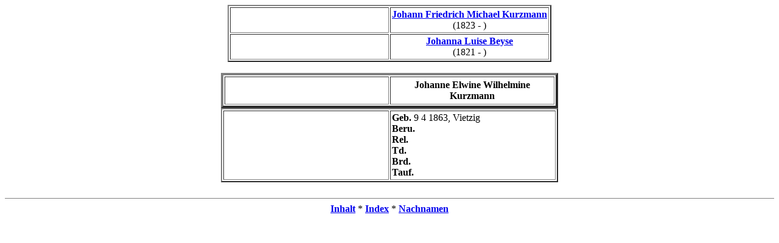

--- FILE ---
content_type: text/html
request_url: https://ahnenforschung-klatt.de/Ahnentafel/is04/is04_096.htm
body_size: 974
content:
<HTML>
<HEAD>
<TITLE></TITLE>
</HEAD><!-- R8.0 --><BODY TEXT="#000000"><CENTER><TABLE BORDER="2" CELLPADDING="2">
<TR><TD ALIGN=CENTER WIDTH="255"><B></B><BR></TD>
<TD ALIGN=CENTER WIDTH="255"><B><A HREF="../is01/is01_048.htm">Johann Friedrich Michael Kurzmann</A></B><BR>(1823 - )</TD>
</TR>
<TR><TD ALIGN=CENTER WIDTH="255"><B></B><BR></TD>
<TD ALIGN=CENTER WIDTH="255"><B><A HREF="../is01/is01_048.htm">Johanna Luise Beyse</A></B><BR>(1821 - )</TD>
</TR>
</TABLE>
<BR>
<TABLE BORDER="4" CELLPADDING="4">
<TR><TD ALIGN=CENTER WIDTH="260"><B></B></TD>
<TD ALIGN=CENTER WIDTH="260"><B>Johanne Elwine Wilhelmine Kurzmann</B></TD>
</TR>
</TABLE>
<TABLE BORDER="2" CELLPADDING="2">
<TR><TD WIDTH="266"></TD>
<TD WIDTH="266"><B>Geb. </B>9 4 1863, Vietzig<BR><B>Beru. </B><BR><B>Rel. </B><BR><B>Td. </B><BR><B>Brd. </B><BR><B>Tauf. </B></TD>
</TR>
</TABLE>
<BR>
</CENTER><HR NOSHADE SIZE=0><CENTER><A HREF="../is_toc.htm"><B>Inhalt</B></A> * <A HREF="../is_idx/idx001.htm"><B>Index</B></A> * <A HREF="../is_idx/nname.htm"><B>Nachnamen</B></A></CENTER></BODY></HTML>
